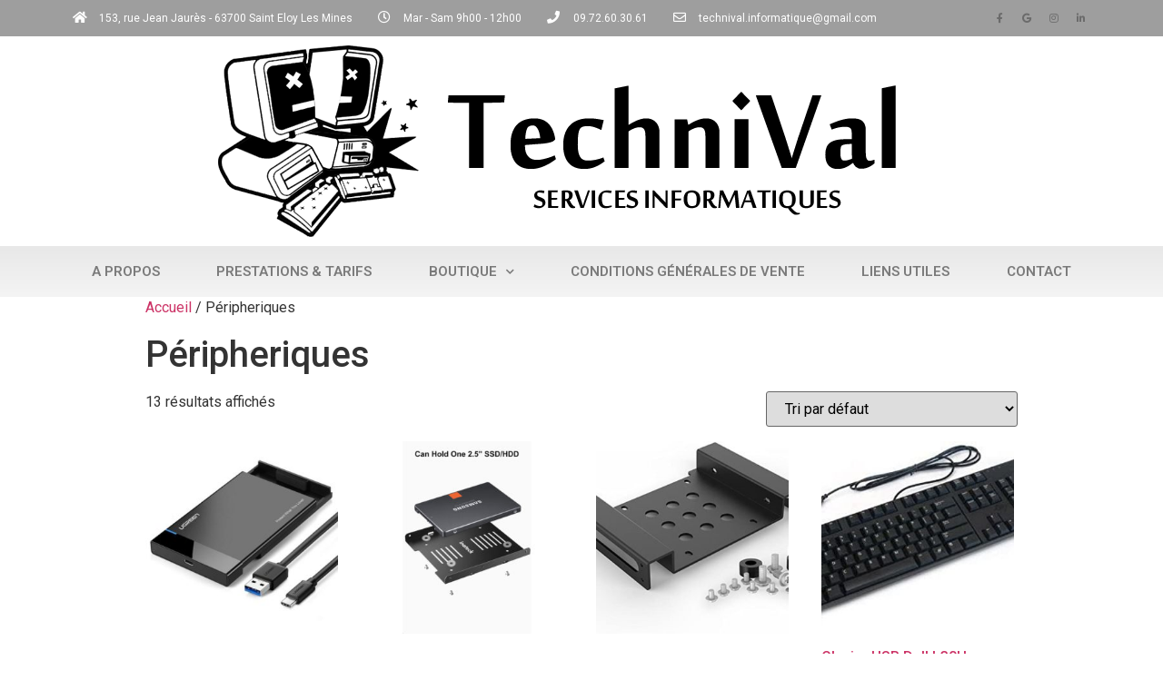

--- FILE ---
content_type: text/html; charset=UTF-8
request_url: https://technival.net/categorie-produit/peripheriques/
body_size: 12894
content:
<!doctype html>
<html lang="fr-FR">
<head>
	<meta charset="UTF-8">
		<meta name="viewport" content="width=device-width, initial-scale=1">
	<link rel="profile" href="http://gmpg.org/xfn/11">
	<title>Péripheriques &#8211; Technival</title>
<meta name='robots' content='max-image-preview:large' />
	<style>img:is([sizes="auto" i], [sizes^="auto," i]) { contain-intrinsic-size: 3000px 1500px }</style>
	<link rel="alternate" type="application/rss+xml" title="Technival &raquo; Flux" href="https://technival.net/feed/" />
<link rel="alternate" type="application/rss+xml" title="Technival &raquo; Flux des commentaires" href="https://technival.net/comments/feed/" />
<link rel="alternate" type="application/rss+xml" title="Flux pour Technival &raquo; Péripheriques Catégorie" href="https://technival.net/categorie-produit/peripheriques/feed/" />
<script type="text/javascript">
/* <![CDATA[ */
window._wpemojiSettings = {"baseUrl":"https:\/\/s.w.org\/images\/core\/emoji\/16.0.1\/72x72\/","ext":".png","svgUrl":"https:\/\/s.w.org\/images\/core\/emoji\/16.0.1\/svg\/","svgExt":".svg","source":{"concatemoji":"https:\/\/technival.net\/wp-includes\/js\/wp-emoji-release.min.js?ver=6.8.3"}};
/*! This file is auto-generated */
!function(s,n){var o,i,e;function c(e){try{var t={supportTests:e,timestamp:(new Date).valueOf()};sessionStorage.setItem(o,JSON.stringify(t))}catch(e){}}function p(e,t,n){e.clearRect(0,0,e.canvas.width,e.canvas.height),e.fillText(t,0,0);var t=new Uint32Array(e.getImageData(0,0,e.canvas.width,e.canvas.height).data),a=(e.clearRect(0,0,e.canvas.width,e.canvas.height),e.fillText(n,0,0),new Uint32Array(e.getImageData(0,0,e.canvas.width,e.canvas.height).data));return t.every(function(e,t){return e===a[t]})}function u(e,t){e.clearRect(0,0,e.canvas.width,e.canvas.height),e.fillText(t,0,0);for(var n=e.getImageData(16,16,1,1),a=0;a<n.data.length;a++)if(0!==n.data[a])return!1;return!0}function f(e,t,n,a){switch(t){case"flag":return n(e,"\ud83c\udff3\ufe0f\u200d\u26a7\ufe0f","\ud83c\udff3\ufe0f\u200b\u26a7\ufe0f")?!1:!n(e,"\ud83c\udde8\ud83c\uddf6","\ud83c\udde8\u200b\ud83c\uddf6")&&!n(e,"\ud83c\udff4\udb40\udc67\udb40\udc62\udb40\udc65\udb40\udc6e\udb40\udc67\udb40\udc7f","\ud83c\udff4\u200b\udb40\udc67\u200b\udb40\udc62\u200b\udb40\udc65\u200b\udb40\udc6e\u200b\udb40\udc67\u200b\udb40\udc7f");case"emoji":return!a(e,"\ud83e\udedf")}return!1}function g(e,t,n,a){var r="undefined"!=typeof WorkerGlobalScope&&self instanceof WorkerGlobalScope?new OffscreenCanvas(300,150):s.createElement("canvas"),o=r.getContext("2d",{willReadFrequently:!0}),i=(o.textBaseline="top",o.font="600 32px Arial",{});return e.forEach(function(e){i[e]=t(o,e,n,a)}),i}function t(e){var t=s.createElement("script");t.src=e,t.defer=!0,s.head.appendChild(t)}"undefined"!=typeof Promise&&(o="wpEmojiSettingsSupports",i=["flag","emoji"],n.supports={everything:!0,everythingExceptFlag:!0},e=new Promise(function(e){s.addEventListener("DOMContentLoaded",e,{once:!0})}),new Promise(function(t){var n=function(){try{var e=JSON.parse(sessionStorage.getItem(o));if("object"==typeof e&&"number"==typeof e.timestamp&&(new Date).valueOf()<e.timestamp+604800&&"object"==typeof e.supportTests)return e.supportTests}catch(e){}return null}();if(!n){if("undefined"!=typeof Worker&&"undefined"!=typeof OffscreenCanvas&&"undefined"!=typeof URL&&URL.createObjectURL&&"undefined"!=typeof Blob)try{var e="postMessage("+g.toString()+"("+[JSON.stringify(i),f.toString(),p.toString(),u.toString()].join(",")+"));",a=new Blob([e],{type:"text/javascript"}),r=new Worker(URL.createObjectURL(a),{name:"wpTestEmojiSupports"});return void(r.onmessage=function(e){c(n=e.data),r.terminate(),t(n)})}catch(e){}c(n=g(i,f,p,u))}t(n)}).then(function(e){for(var t in e)n.supports[t]=e[t],n.supports.everything=n.supports.everything&&n.supports[t],"flag"!==t&&(n.supports.everythingExceptFlag=n.supports.everythingExceptFlag&&n.supports[t]);n.supports.everythingExceptFlag=n.supports.everythingExceptFlag&&!n.supports.flag,n.DOMReady=!1,n.readyCallback=function(){n.DOMReady=!0}}).then(function(){return e}).then(function(){var e;n.supports.everything||(n.readyCallback(),(e=n.source||{}).concatemoji?t(e.concatemoji):e.wpemoji&&e.twemoji&&(t(e.twemoji),t(e.wpemoji)))}))}((window,document),window._wpemojiSettings);
/* ]]> */
</script>
<link rel='stylesheet' id='owl-carousel-css-css' href='https://technival.net/wp-content/plugins/rt-elementor-widgets/assets/css/owl.carousel.css?ver=6.8.3' type='text/css' media='all' />
<link rel='stylesheet' id='owl-theme-css-css' href='https://technival.net/wp-content/plugins/rt-elementor-widgets/assets/css/owl.theme.css?ver=6.8.3' type='text/css' media='all' />
<link rel='stylesheet' id='rt-elementor-widgets-style-css' href='https://technival.net/wp-content/plugins/rt-elementor-widgets/assets/css/style.css?ver=6.8.3' type='text/css' media='all' />
<style id='wp-emoji-styles-inline-css' type='text/css'>

	img.wp-smiley, img.emoji {
		display: inline !important;
		border: none !important;
		box-shadow: none !important;
		height: 1em !important;
		width: 1em !important;
		margin: 0 0.07em !important;
		vertical-align: -0.1em !important;
		background: none !important;
		padding: 0 !important;
	}
</style>
<link rel='stylesheet' id='wp-block-library-css' href='https://technival.net/wp-includes/css/dist/block-library/style.min.css?ver=6.8.3' type='text/css' media='all' />
<style id='classic-theme-styles-inline-css' type='text/css'>
/*! This file is auto-generated */
.wp-block-button__link{color:#fff;background-color:#32373c;border-radius:9999px;box-shadow:none;text-decoration:none;padding:calc(.667em + 2px) calc(1.333em + 2px);font-size:1.125em}.wp-block-file__button{background:#32373c;color:#fff;text-decoration:none}
</style>
<style id='global-styles-inline-css' type='text/css'>
:root{--wp--preset--aspect-ratio--square: 1;--wp--preset--aspect-ratio--4-3: 4/3;--wp--preset--aspect-ratio--3-4: 3/4;--wp--preset--aspect-ratio--3-2: 3/2;--wp--preset--aspect-ratio--2-3: 2/3;--wp--preset--aspect-ratio--16-9: 16/9;--wp--preset--aspect-ratio--9-16: 9/16;--wp--preset--color--black: #000000;--wp--preset--color--cyan-bluish-gray: #abb8c3;--wp--preset--color--white: #ffffff;--wp--preset--color--pale-pink: #f78da7;--wp--preset--color--vivid-red: #cf2e2e;--wp--preset--color--luminous-vivid-orange: #ff6900;--wp--preset--color--luminous-vivid-amber: #fcb900;--wp--preset--color--light-green-cyan: #7bdcb5;--wp--preset--color--vivid-green-cyan: #00d084;--wp--preset--color--pale-cyan-blue: #8ed1fc;--wp--preset--color--vivid-cyan-blue: #0693e3;--wp--preset--color--vivid-purple: #9b51e0;--wp--preset--gradient--vivid-cyan-blue-to-vivid-purple: linear-gradient(135deg,rgba(6,147,227,1) 0%,rgb(155,81,224) 100%);--wp--preset--gradient--light-green-cyan-to-vivid-green-cyan: linear-gradient(135deg,rgb(122,220,180) 0%,rgb(0,208,130) 100%);--wp--preset--gradient--luminous-vivid-amber-to-luminous-vivid-orange: linear-gradient(135deg,rgba(252,185,0,1) 0%,rgba(255,105,0,1) 100%);--wp--preset--gradient--luminous-vivid-orange-to-vivid-red: linear-gradient(135deg,rgba(255,105,0,1) 0%,rgb(207,46,46) 100%);--wp--preset--gradient--very-light-gray-to-cyan-bluish-gray: linear-gradient(135deg,rgb(238,238,238) 0%,rgb(169,184,195) 100%);--wp--preset--gradient--cool-to-warm-spectrum: linear-gradient(135deg,rgb(74,234,220) 0%,rgb(151,120,209) 20%,rgb(207,42,186) 40%,rgb(238,44,130) 60%,rgb(251,105,98) 80%,rgb(254,248,76) 100%);--wp--preset--gradient--blush-light-purple: linear-gradient(135deg,rgb(255,206,236) 0%,rgb(152,150,240) 100%);--wp--preset--gradient--blush-bordeaux: linear-gradient(135deg,rgb(254,205,165) 0%,rgb(254,45,45) 50%,rgb(107,0,62) 100%);--wp--preset--gradient--luminous-dusk: linear-gradient(135deg,rgb(255,203,112) 0%,rgb(199,81,192) 50%,rgb(65,88,208) 100%);--wp--preset--gradient--pale-ocean: linear-gradient(135deg,rgb(255,245,203) 0%,rgb(182,227,212) 50%,rgb(51,167,181) 100%);--wp--preset--gradient--electric-grass: linear-gradient(135deg,rgb(202,248,128) 0%,rgb(113,206,126) 100%);--wp--preset--gradient--midnight: linear-gradient(135deg,rgb(2,3,129) 0%,rgb(40,116,252) 100%);--wp--preset--font-size--small: 13px;--wp--preset--font-size--medium: 20px;--wp--preset--font-size--large: 36px;--wp--preset--font-size--x-large: 42px;--wp--preset--spacing--20: 0.44rem;--wp--preset--spacing--30: 0.67rem;--wp--preset--spacing--40: 1rem;--wp--preset--spacing--50: 1.5rem;--wp--preset--spacing--60: 2.25rem;--wp--preset--spacing--70: 3.38rem;--wp--preset--spacing--80: 5.06rem;--wp--preset--shadow--natural: 6px 6px 9px rgba(0, 0, 0, 0.2);--wp--preset--shadow--deep: 12px 12px 50px rgba(0, 0, 0, 0.4);--wp--preset--shadow--sharp: 6px 6px 0px rgba(0, 0, 0, 0.2);--wp--preset--shadow--outlined: 6px 6px 0px -3px rgba(255, 255, 255, 1), 6px 6px rgba(0, 0, 0, 1);--wp--preset--shadow--crisp: 6px 6px 0px rgba(0, 0, 0, 1);}:where(.is-layout-flex){gap: 0.5em;}:where(.is-layout-grid){gap: 0.5em;}body .is-layout-flex{display: flex;}.is-layout-flex{flex-wrap: wrap;align-items: center;}.is-layout-flex > :is(*, div){margin: 0;}body .is-layout-grid{display: grid;}.is-layout-grid > :is(*, div){margin: 0;}:where(.wp-block-columns.is-layout-flex){gap: 2em;}:where(.wp-block-columns.is-layout-grid){gap: 2em;}:where(.wp-block-post-template.is-layout-flex){gap: 1.25em;}:where(.wp-block-post-template.is-layout-grid){gap: 1.25em;}.has-black-color{color: var(--wp--preset--color--black) !important;}.has-cyan-bluish-gray-color{color: var(--wp--preset--color--cyan-bluish-gray) !important;}.has-white-color{color: var(--wp--preset--color--white) !important;}.has-pale-pink-color{color: var(--wp--preset--color--pale-pink) !important;}.has-vivid-red-color{color: var(--wp--preset--color--vivid-red) !important;}.has-luminous-vivid-orange-color{color: var(--wp--preset--color--luminous-vivid-orange) !important;}.has-luminous-vivid-amber-color{color: var(--wp--preset--color--luminous-vivid-amber) !important;}.has-light-green-cyan-color{color: var(--wp--preset--color--light-green-cyan) !important;}.has-vivid-green-cyan-color{color: var(--wp--preset--color--vivid-green-cyan) !important;}.has-pale-cyan-blue-color{color: var(--wp--preset--color--pale-cyan-blue) !important;}.has-vivid-cyan-blue-color{color: var(--wp--preset--color--vivid-cyan-blue) !important;}.has-vivid-purple-color{color: var(--wp--preset--color--vivid-purple) !important;}.has-black-background-color{background-color: var(--wp--preset--color--black) !important;}.has-cyan-bluish-gray-background-color{background-color: var(--wp--preset--color--cyan-bluish-gray) !important;}.has-white-background-color{background-color: var(--wp--preset--color--white) !important;}.has-pale-pink-background-color{background-color: var(--wp--preset--color--pale-pink) !important;}.has-vivid-red-background-color{background-color: var(--wp--preset--color--vivid-red) !important;}.has-luminous-vivid-orange-background-color{background-color: var(--wp--preset--color--luminous-vivid-orange) !important;}.has-luminous-vivid-amber-background-color{background-color: var(--wp--preset--color--luminous-vivid-amber) !important;}.has-light-green-cyan-background-color{background-color: var(--wp--preset--color--light-green-cyan) !important;}.has-vivid-green-cyan-background-color{background-color: var(--wp--preset--color--vivid-green-cyan) !important;}.has-pale-cyan-blue-background-color{background-color: var(--wp--preset--color--pale-cyan-blue) !important;}.has-vivid-cyan-blue-background-color{background-color: var(--wp--preset--color--vivid-cyan-blue) !important;}.has-vivid-purple-background-color{background-color: var(--wp--preset--color--vivid-purple) !important;}.has-black-border-color{border-color: var(--wp--preset--color--black) !important;}.has-cyan-bluish-gray-border-color{border-color: var(--wp--preset--color--cyan-bluish-gray) !important;}.has-white-border-color{border-color: var(--wp--preset--color--white) !important;}.has-pale-pink-border-color{border-color: var(--wp--preset--color--pale-pink) !important;}.has-vivid-red-border-color{border-color: var(--wp--preset--color--vivid-red) !important;}.has-luminous-vivid-orange-border-color{border-color: var(--wp--preset--color--luminous-vivid-orange) !important;}.has-luminous-vivid-amber-border-color{border-color: var(--wp--preset--color--luminous-vivid-amber) !important;}.has-light-green-cyan-border-color{border-color: var(--wp--preset--color--light-green-cyan) !important;}.has-vivid-green-cyan-border-color{border-color: var(--wp--preset--color--vivid-green-cyan) !important;}.has-pale-cyan-blue-border-color{border-color: var(--wp--preset--color--pale-cyan-blue) !important;}.has-vivid-cyan-blue-border-color{border-color: var(--wp--preset--color--vivid-cyan-blue) !important;}.has-vivid-purple-border-color{border-color: var(--wp--preset--color--vivid-purple) !important;}.has-vivid-cyan-blue-to-vivid-purple-gradient-background{background: var(--wp--preset--gradient--vivid-cyan-blue-to-vivid-purple) !important;}.has-light-green-cyan-to-vivid-green-cyan-gradient-background{background: var(--wp--preset--gradient--light-green-cyan-to-vivid-green-cyan) !important;}.has-luminous-vivid-amber-to-luminous-vivid-orange-gradient-background{background: var(--wp--preset--gradient--luminous-vivid-amber-to-luminous-vivid-orange) !important;}.has-luminous-vivid-orange-to-vivid-red-gradient-background{background: var(--wp--preset--gradient--luminous-vivid-orange-to-vivid-red) !important;}.has-very-light-gray-to-cyan-bluish-gray-gradient-background{background: var(--wp--preset--gradient--very-light-gray-to-cyan-bluish-gray) !important;}.has-cool-to-warm-spectrum-gradient-background{background: var(--wp--preset--gradient--cool-to-warm-spectrum) !important;}.has-blush-light-purple-gradient-background{background: var(--wp--preset--gradient--blush-light-purple) !important;}.has-blush-bordeaux-gradient-background{background: var(--wp--preset--gradient--blush-bordeaux) !important;}.has-luminous-dusk-gradient-background{background: var(--wp--preset--gradient--luminous-dusk) !important;}.has-pale-ocean-gradient-background{background: var(--wp--preset--gradient--pale-ocean) !important;}.has-electric-grass-gradient-background{background: var(--wp--preset--gradient--electric-grass) !important;}.has-midnight-gradient-background{background: var(--wp--preset--gradient--midnight) !important;}.has-small-font-size{font-size: var(--wp--preset--font-size--small) !important;}.has-medium-font-size{font-size: var(--wp--preset--font-size--medium) !important;}.has-large-font-size{font-size: var(--wp--preset--font-size--large) !important;}.has-x-large-font-size{font-size: var(--wp--preset--font-size--x-large) !important;}
:where(.wp-block-post-template.is-layout-flex){gap: 1.25em;}:where(.wp-block-post-template.is-layout-grid){gap: 1.25em;}
:where(.wp-block-columns.is-layout-flex){gap: 2em;}:where(.wp-block-columns.is-layout-grid){gap: 2em;}
:root :where(.wp-block-pullquote){font-size: 1.5em;line-height: 1.6;}
</style>
<link rel='stylesheet' id='woocommerce-layout-css' href='https://technival.net/wp-content/plugins/woocommerce/assets/css/woocommerce-layout.css?ver=10.2.3' type='text/css' media='all' />
<link rel='stylesheet' id='woocommerce-smallscreen-css' href='https://technival.net/wp-content/plugins/woocommerce/assets/css/woocommerce-smallscreen.css?ver=10.2.3' type='text/css' media='only screen and (max-width: 768px)' />
<link rel='stylesheet' id='woocommerce-general-css' href='https://technival.net/wp-content/plugins/woocommerce/assets/css/woocommerce.css?ver=10.2.3' type='text/css' media='all' />
<style id='woocommerce-inline-inline-css' type='text/css'>
.woocommerce form .form-row .required { visibility: visible; }
</style>
<link rel='stylesheet' id='brands-styles-css' href='https://technival.net/wp-content/plugins/woocommerce/assets/css/brands.css?ver=10.2.3' type='text/css' media='all' />
<link rel='stylesheet' id='hello-elementor-css' href='https://technival.net/wp-content/themes/hello-elementor/style.min.css?ver=2.3.1' type='text/css' media='all' />
<link rel='stylesheet' id='hello-elementor-theme-style-css' href='https://technival.net/wp-content/themes/hello-elementor/theme.min.css?ver=2.3.1' type='text/css' media='all' />
<link rel='stylesheet' id='elementor-icons-css' href='https://technival.net/wp-content/plugins/elementor/assets/lib/eicons/css/elementor-icons.min.css?ver=5.9.1' type='text/css' media='all' />
<link rel='stylesheet' id='elementor-animations-css' href='https://technival.net/wp-content/plugins/elementor/assets/lib/animations/animations.min.css?ver=3.0.16' type='text/css' media='all' />
<link rel='stylesheet' id='elementor-frontend-legacy-css' href='https://technival.net/wp-content/plugins/elementor/assets/css/frontend-legacy.min.css?ver=3.0.16' type='text/css' media='all' />
<link rel='stylesheet' id='elementor-frontend-css' href='https://technival.net/wp-content/plugins/elementor/assets/css/frontend.min.css?ver=3.0.16' type='text/css' media='all' />
<link rel='stylesheet' id='elementor-post-13-css' href='https://technival.net/wp-content/uploads/elementor/css/post-13.css?ver=1610123088' type='text/css' media='all' />
<link rel='stylesheet' id='elementor-pro-css' href='https://technival.net/wp-content/plugins/elementor-pro/assets/css/frontend.min.css?ver=3.0.6' type='text/css' media='all' />
<link rel='stylesheet' id='elementor-global-css' href='https://technival.net/wp-content/uploads/elementor/css/global.css?ver=1610123089' type='text/css' media='all' />
<link rel='stylesheet' id='elementor-post-264-css' href='https://technival.net/wp-content/uploads/elementor/css/post-264.css?ver=1637864846' type='text/css' media='all' />
<link rel='stylesheet' id='elementor-post-330-css' href='https://technival.net/wp-content/uploads/elementor/css/post-330.css?ver=1637864846' type='text/css' media='all' />
<link rel='stylesheet' id='google-fonts-1-css' href='https://fonts.googleapis.com/css?family=Roboto%3A100%2C100italic%2C200%2C200italic%2C300%2C300italic%2C400%2C400italic%2C500%2C500italic%2C600%2C600italic%2C700%2C700italic%2C800%2C800italic%2C900%2C900italic%7CRoboto+Slab%3A100%2C100italic%2C200%2C200italic%2C300%2C300italic%2C400%2C400italic%2C500%2C500italic%2C600%2C600italic%2C700%2C700italic%2C800%2C800italic%2C900%2C900italic&#038;ver=6.8.3' type='text/css' media='all' />
<link rel='stylesheet' id='elementor-icons-shared-0-css' href='https://technival.net/wp-content/plugins/elementor/assets/lib/font-awesome/css/fontawesome.min.css?ver=5.12.0' type='text/css' media='all' />
<link rel='stylesheet' id='elementor-icons-fa-solid-css' href='https://technival.net/wp-content/plugins/elementor/assets/lib/font-awesome/css/solid.min.css?ver=5.12.0' type='text/css' media='all' />
<link rel='stylesheet' id='elementor-icons-fa-regular-css' href='https://technival.net/wp-content/plugins/elementor/assets/lib/font-awesome/css/regular.min.css?ver=5.12.0' type='text/css' media='all' />
<link rel='stylesheet' id='elementor-icons-fa-brands-css' href='https://technival.net/wp-content/plugins/elementor/assets/lib/font-awesome/css/brands.min.css?ver=5.12.0' type='text/css' media='all' />
<script type="text/javascript" src="https://technival.net/wp-includes/js/jquery/jquery.min.js?ver=3.7.1" id="jquery-core-js"></script>
<script type="text/javascript" src="https://technival.net/wp-includes/js/jquery/jquery-migrate.min.js?ver=3.4.1" id="jquery-migrate-js"></script>
<script type="text/javascript" src="https://technival.net/wp-content/plugins/woocommerce/assets/js/jquery-blockui/jquery.blockUI.min.js?ver=2.7.0-wc.10.2.3" id="jquery-blockui-js" defer="defer" data-wp-strategy="defer"></script>
<script type="text/javascript" id="wc-add-to-cart-js-extra">
/* <![CDATA[ */
var wc_add_to_cart_params = {"ajax_url":"\/wp-admin\/admin-ajax.php","wc_ajax_url":"\/?wc-ajax=%%endpoint%%","i18n_view_cart":"Voir le panier","cart_url":"https:\/\/technival.net\/panier\/","is_cart":"","cart_redirect_after_add":"yes"};
/* ]]> */
</script>
<script type="text/javascript" src="https://technival.net/wp-content/plugins/woocommerce/assets/js/frontend/add-to-cart.min.js?ver=10.2.3" id="wc-add-to-cart-js" defer="defer" data-wp-strategy="defer"></script>
<script type="text/javascript" src="https://technival.net/wp-content/plugins/woocommerce/assets/js/js-cookie/js.cookie.min.js?ver=2.1.4-wc.10.2.3" id="js-cookie-js" defer="defer" data-wp-strategy="defer"></script>
<script type="text/javascript" id="woocommerce-js-extra">
/* <![CDATA[ */
var woocommerce_params = {"ajax_url":"\/wp-admin\/admin-ajax.php","wc_ajax_url":"\/?wc-ajax=%%endpoint%%","i18n_password_show":"Afficher le mot de passe","i18n_password_hide":"Masquer le mot de passe"};
/* ]]> */
</script>
<script type="text/javascript" src="https://technival.net/wp-content/plugins/woocommerce/assets/js/frontend/woocommerce.min.js?ver=10.2.3" id="woocommerce-js" defer="defer" data-wp-strategy="defer"></script>
<link rel="https://api.w.org/" href="https://technival.net/wp-json/" /><link rel="alternate" title="JSON" type="application/json" href="https://technival.net/wp-json/wp/v2/product_cat/20" /><link rel="EditURI" type="application/rsd+xml" title="RSD" href="https://technival.net/xmlrpc.php?rsd" />
<meta name="generator" content="WordPress 6.8.3" />
<meta name="generator" content="WooCommerce 10.2.3" />
	<noscript><style>.woocommerce-product-gallery{ opacity: 1 !important; }</style></noscript>
	<link rel="icon" href="https://technival.net/wp-content/uploads/2020/10/cropped-crac1.2BWdetoure-32x32.png" sizes="32x32" />
<link rel="icon" href="https://technival.net/wp-content/uploads/2020/10/cropped-crac1.2BWdetoure-192x192.png" sizes="192x192" />
<link rel="apple-touch-icon" href="https://technival.net/wp-content/uploads/2020/10/cropped-crac1.2BWdetoure-180x180.png" />
<meta name="msapplication-TileImage" content="https://technival.net/wp-content/uploads/2020/10/cropped-crac1.2BWdetoure-270x270.png" />
</head>
<body class="archive tax-product_cat term-peripheriques term-20 wp-custom-logo wp-theme-hello-elementor theme-hello-elementor woocommerce woocommerce-page woocommerce-no-js elementor-default elementor-kit-13">

		<div data-elementor-type="header" data-elementor-id="264" class="elementor elementor-264 elementor-location-header" data-elementor-settings="[]">
		<div class="elementor-section-wrap">
					<section class="elementor-section elementor-top-section elementor-element elementor-element-791780d5 elementor-section-height-min-height elementor-section-content-middle elementor-section-boxed elementor-section-height-default elementor-section-items-middle" data-id="791780d5" data-element_type="section" data-settings="{&quot;background_background&quot;:&quot;classic&quot;}">
						<div class="elementor-container elementor-column-gap-default">
							<div class="elementor-row">
					<div class="elementor-column elementor-col-50 elementor-top-column elementor-element elementor-element-2596cb30" data-id="2596cb30" data-element_type="column">
			<div class="elementor-column-wrap elementor-element-populated">
							<div class="elementor-widget-wrap">
						<div class="elementor-element elementor-element-2edd6cf5 elementor-icon-list--layout-inline elementor-mobile-align-center elementor-hidden-phone elementor-list-item-link-full_width elementor-widget elementor-widget-icon-list" data-id="2edd6cf5" data-element_type="widget" data-widget_type="icon-list.default">
				<div class="elementor-widget-container">
					<ul class="elementor-icon-list-items elementor-inline-items">
							<li class="elementor-icon-list-item elementor-inline-item">
											<span class="elementor-icon-list-icon">
							<i aria-hidden="true" class="fas fa-home"></i>						</span>
										<span class="elementor-icon-list-text">153, rue Jean Jaurès - 63700 Saint Eloy Les Mines</span>
									</li>
								<li class="elementor-icon-list-item elementor-inline-item">
											<span class="elementor-icon-list-icon">
							<i aria-hidden="true" class="far fa-clock"></i>						</span>
										<span class="elementor-icon-list-text">Mar - Sam 9h00 - 12h00</span>
									</li>
								<li class="elementor-icon-list-item elementor-inline-item">
											<span class="elementor-icon-list-icon">
							<i aria-hidden="true" class="fas fa-phone"></i>						</span>
										<span class="elementor-icon-list-text">09.72.60.30.61</span>
									</li>
								<li class="elementor-icon-list-item elementor-inline-item">
											<span class="elementor-icon-list-icon">
							<i aria-hidden="true" class="far fa-envelope"></i>						</span>
										<span class="elementor-icon-list-text">technival.informatique@gmail.com</span>
									</li>
						</ul>
				</div>
				</div>
						</div>
					</div>
		</div>
				<div class="elementor-column elementor-col-50 elementor-top-column elementor-element elementor-element-5fdf31c" data-id="5fdf31c" data-element_type="column">
			<div class="elementor-column-wrap elementor-element-populated">
							<div class="elementor-widget-wrap">
						<div class="elementor-element elementor-element-df415eb elementor-shape-square elementor-grid-0 elementor-widget elementor-widget-social-icons" data-id="df415eb" data-element_type="widget" data-widget_type="social-icons.default">
				<div class="elementor-widget-container">
					<div class="elementor-social-icons-wrapper elementor-grid">
							<div class="elementor-grid-item">
					<a class="elementor-icon elementor-social-icon elementor-social-icon-facebook-f elementor-repeater-item-5b1b321" href="https://www.facebook.com/Technival.informatique/" target="_blank">
						<span class="elementor-screen-only">Facebook-f</span>
						<i class="fab fa-facebook-f"></i>					</a>
				</div>
							<div class="elementor-grid-item">
					<a class="elementor-icon elementor-social-icon elementor-social-icon-google elementor-repeater-item-8f2fe13" href="http://g.page/technival.informatique" target="_blank">
						<span class="elementor-screen-only">Google</span>
						<i class="fab fa-google"></i>					</a>
				</div>
							<div class="elementor-grid-item">
					<a class="elementor-icon elementor-social-icon elementor-social-icon-instagram elementor-repeater-item-c7c7d1e" href="https://www.instagram.com/technival.informatique/" target="_blank">
						<span class="elementor-screen-only">Instagram</span>
						<i class="fab fa-instagram"></i>					</a>
				</div>
							<div class="elementor-grid-item">
					<a class="elementor-icon elementor-social-icon elementor-social-icon-linkedin-in elementor-repeater-item-b98b35e" href="https://www.linkedin.com/company/technival-informatique/" target="_blank">
						<span class="elementor-screen-only">Linkedin-in</span>
						<i class="fab fa-linkedin-in"></i>					</a>
				</div>
					</div>
				</div>
				</div>
						</div>
					</div>
		</div>
								</div>
					</div>
		</section>
				<header class="elementor-section elementor-top-section elementor-element elementor-element-1afff33 elementor-section-content-middle elementor-section-height-min-height elementor-section-boxed elementor-section-height-default elementor-section-items-middle" data-id="1afff33" data-element_type="section">
						<div class="elementor-container elementor-column-gap-default">
							<div class="elementor-row">
					<div class="elementor-column elementor-col-100 elementor-top-column elementor-element elementor-element-02fb2fb" data-id="02fb2fb" data-element_type="column">
			<div class="elementor-column-wrap elementor-element-populated">
							<div class="elementor-widget-wrap">
						<div class="elementor-element elementor-element-8396f5f elementor-widget elementor-widget-image" data-id="8396f5f" data-element_type="widget" data-widget_type="image.default">
				<div class="elementor-widget-container">
					<div class="elementor-image">
										<img width="800" height="211" src="https://technival.net/wp-content/uploads/2020/10/Banniere-Logo-BW-detoure-800.png" class="attachment-full size-full" alt="" decoding="async" fetchpriority="high" srcset="https://technival.net/wp-content/uploads/2020/10/Banniere-Logo-BW-detoure-800.png 800w, https://technival.net/wp-content/uploads/2020/10/Banniere-Logo-BW-detoure-800-300x79.png 300w, https://technival.net/wp-content/uploads/2020/10/Banniere-Logo-BW-detoure-800-768x203.png 768w, https://technival.net/wp-content/uploads/2020/10/Banniere-Logo-BW-detoure-800-600x158.png 600w" sizes="(max-width: 800px) 100vw, 800px" />											</div>
				</div>
				</div>
						</div>
					</div>
		</div>
								</div>
					</div>
		</header>
				<nav class="elementor-section elementor-top-section elementor-element elementor-element-29f5acec elementor-section-boxed elementor-section-height-default elementor-section-height-default" data-id="29f5acec" data-element_type="section" data-settings="{&quot;background_background&quot;:&quot;gradient&quot;,&quot;sticky&quot;:&quot;top&quot;,&quot;sticky_on&quot;:[&quot;desktop&quot;,&quot;tablet&quot;,&quot;mobile&quot;],&quot;sticky_offset&quot;:0,&quot;sticky_effects_offset&quot;:0}">
						<div class="elementor-container elementor-column-gap-no">
							<div class="elementor-row">
					<div class="elementor-column elementor-col-100 elementor-top-column elementor-element elementor-element-154abaf4" data-id="154abaf4" data-element_type="column">
			<div class="elementor-column-wrap elementor-element-populated">
							<div class="elementor-widget-wrap">
						<div class="elementor-element elementor-element-169f0f01 elementor-nav-menu__align-justify elementor-nav-menu--dropdown-mobile elementor-nav-menu--stretch elementor-nav-menu--indicator-chevron elementor-nav-menu__text-align-aside elementor-nav-menu--toggle elementor-nav-menu--burger elementor-widget elementor-widget-nav-menu" data-id="169f0f01" data-element_type="widget" data-settings="{&quot;full_width&quot;:&quot;stretch&quot;,&quot;layout&quot;:&quot;horizontal&quot;,&quot;toggle&quot;:&quot;burger&quot;}" data-widget_type="nav-menu.default">
				<div class="elementor-widget-container">
						<nav role="navigation" class="elementor-nav-menu--main elementor-nav-menu__container elementor-nav-menu--layout-horizontal e--pointer-background e--animation-fade"><ul id="menu-1-169f0f01" class="elementor-nav-menu"><li class="menu-item menu-item-type-post_type menu-item-object-page menu-item-40"><a href="https://technival.net/a-propos/" class="elementor-item">A Propos</a></li>
<li class="menu-item menu-item-type-post_type menu-item-object-page menu-item-39"><a href="https://technival.net/prestations/" class="elementor-item">Prestations &#038; Tarifs</a></li>
<li class="menu-item menu-item-type-post_type menu-item-object-page current-menu-ancestor current-menu-parent current_page_parent current_page_ancestor menu-item-has-children menu-item-41"><a href="https://technival.net/boutique/" class="elementor-item">Boutique</a>
<ul class="sub-menu elementor-nav-menu--dropdown">
	<li class="menu-item menu-item-type-taxonomy menu-item-object-product_cat menu-item-68"><a href="https://technival.net/categorie-produit/ordinateurs/" class="elementor-sub-item">Ordinateurs</a></li>
	<li class="menu-item menu-item-type-taxonomy menu-item-object-product_cat menu-item-has-children menu-item-110"><a href="https://technival.net/categorie-produit/composants/" class="elementor-sub-item">Composants</a>
	<ul class="sub-menu elementor-nav-menu--dropdown">
		<li class="menu-item menu-item-type-taxonomy menu-item-object-product_cat menu-item-71"><a href="https://technival.net/categorie-produit/stockage/" class="elementor-sub-item">Stockage</a></li>
		<li class="menu-item menu-item-type-taxonomy menu-item-object-product_cat menu-item-532"><a href="https://technival.net/categorie-produit/barette-memoire/" class="elementor-sub-item">Barette Memoire</a></li>
	</ul>
</li>
	<li class="menu-item menu-item-type-taxonomy menu-item-object-product_cat current-menu-item menu-item-69"><a href="https://technival.net/categorie-produit/peripheriques/" aria-current="page" class="elementor-sub-item elementor-item-active">Péripheriques</a></li>
	<li class="menu-item menu-item-type-taxonomy menu-item-object-product_cat menu-item-70"><a href="https://technival.net/categorie-produit/reseaux/" class="elementor-sub-item">Réseaux</a></li>
	<li class="menu-item menu-item-type-taxonomy menu-item-object-product_cat menu-item-has-children menu-item-111"><a href="https://technival.net/categorie-produit/connectique/" class="elementor-sub-item">Connectique</a>
	<ul class="sub-menu elementor-nav-menu--dropdown">
		<li class="menu-item menu-item-type-taxonomy menu-item-object-product_cat menu-item-739"><a href="https://technival.net/categorie-produit/cables/" class="elementor-sub-item">Câbles</a></li>
		<li class="menu-item menu-item-type-taxonomy menu-item-object-product_cat menu-item-738"><a href="https://technival.net/categorie-produit/adaptateurs/" class="elementor-sub-item">Adaptateurs</a></li>
	</ul>
</li>
	<li class="menu-item menu-item-type-taxonomy menu-item-object-product_cat menu-item-1185"><a href="https://technival.net/categorie-produit/accessoires/" class="elementor-sub-item">Accessoires</a></li>
	<li class="menu-item menu-item-type-taxonomy menu-item-object-product_cat menu-item-1186"><a href="https://technival.net/categorie-produit/logiciels/" class="elementor-sub-item">Logiciels</a></li>
</ul>
</li>
<li class="menu-item menu-item-type-post_type menu-item-object-page menu-item-38"><a href="https://technival.net/c-g-v/" class="elementor-item">Conditions Générales de Vente</a></li>
<li class="menu-item menu-item-type-post_type menu-item-object-page menu-item-1047"><a href="https://technival.net/liens-utiles/" class="elementor-item">Liens utiles</a></li>
<li class="menu-item menu-item-type-post_type menu-item-object-page menu-item-49"><a href="https://technival.net/contact/" class="elementor-item">Contact</a></li>
</ul></nav>
					<div class="elementor-menu-toggle" role="button" tabindex="0" aria-label="Menu Toggle" aria-expanded="false">
			<i class="eicon-menu-bar" aria-hidden="true"></i>
			<span class="elementor-screen-only">Menu</span>
		</div>
			<nav class="elementor-nav-menu--dropdown elementor-nav-menu__container" role="navigation" aria-hidden="true"><ul id="menu-2-169f0f01" class="elementor-nav-menu"><li class="menu-item menu-item-type-post_type menu-item-object-page menu-item-40"><a href="https://technival.net/a-propos/" class="elementor-item">A Propos</a></li>
<li class="menu-item menu-item-type-post_type menu-item-object-page menu-item-39"><a href="https://technival.net/prestations/" class="elementor-item">Prestations &#038; Tarifs</a></li>
<li class="menu-item menu-item-type-post_type menu-item-object-page current-menu-ancestor current-menu-parent current_page_parent current_page_ancestor menu-item-has-children menu-item-41"><a href="https://technival.net/boutique/" class="elementor-item">Boutique</a>
<ul class="sub-menu elementor-nav-menu--dropdown">
	<li class="menu-item menu-item-type-taxonomy menu-item-object-product_cat menu-item-68"><a href="https://technival.net/categorie-produit/ordinateurs/" class="elementor-sub-item">Ordinateurs</a></li>
	<li class="menu-item menu-item-type-taxonomy menu-item-object-product_cat menu-item-has-children menu-item-110"><a href="https://technival.net/categorie-produit/composants/" class="elementor-sub-item">Composants</a>
	<ul class="sub-menu elementor-nav-menu--dropdown">
		<li class="menu-item menu-item-type-taxonomy menu-item-object-product_cat menu-item-71"><a href="https://technival.net/categorie-produit/stockage/" class="elementor-sub-item">Stockage</a></li>
		<li class="menu-item menu-item-type-taxonomy menu-item-object-product_cat menu-item-532"><a href="https://technival.net/categorie-produit/barette-memoire/" class="elementor-sub-item">Barette Memoire</a></li>
	</ul>
</li>
	<li class="menu-item menu-item-type-taxonomy menu-item-object-product_cat current-menu-item menu-item-69"><a href="https://technival.net/categorie-produit/peripheriques/" aria-current="page" class="elementor-sub-item elementor-item-active">Péripheriques</a></li>
	<li class="menu-item menu-item-type-taxonomy menu-item-object-product_cat menu-item-70"><a href="https://technival.net/categorie-produit/reseaux/" class="elementor-sub-item">Réseaux</a></li>
	<li class="menu-item menu-item-type-taxonomy menu-item-object-product_cat menu-item-has-children menu-item-111"><a href="https://technival.net/categorie-produit/connectique/" class="elementor-sub-item">Connectique</a>
	<ul class="sub-menu elementor-nav-menu--dropdown">
		<li class="menu-item menu-item-type-taxonomy menu-item-object-product_cat menu-item-739"><a href="https://technival.net/categorie-produit/cables/" class="elementor-sub-item">Câbles</a></li>
		<li class="menu-item menu-item-type-taxonomy menu-item-object-product_cat menu-item-738"><a href="https://technival.net/categorie-produit/adaptateurs/" class="elementor-sub-item">Adaptateurs</a></li>
	</ul>
</li>
	<li class="menu-item menu-item-type-taxonomy menu-item-object-product_cat menu-item-1185"><a href="https://technival.net/categorie-produit/accessoires/" class="elementor-sub-item">Accessoires</a></li>
	<li class="menu-item menu-item-type-taxonomy menu-item-object-product_cat menu-item-1186"><a href="https://technival.net/categorie-produit/logiciels/" class="elementor-sub-item">Logiciels</a></li>
</ul>
</li>
<li class="menu-item menu-item-type-post_type menu-item-object-page menu-item-38"><a href="https://technival.net/c-g-v/" class="elementor-item">Conditions Générales de Vente</a></li>
<li class="menu-item menu-item-type-post_type menu-item-object-page menu-item-1047"><a href="https://technival.net/liens-utiles/" class="elementor-item">Liens utiles</a></li>
<li class="menu-item menu-item-type-post_type menu-item-object-page menu-item-49"><a href="https://technival.net/contact/" class="elementor-item">Contact</a></li>
</ul></nav>
				</div>
				</div>
						</div>
					</div>
		</div>
								</div>
					</div>
		</nav>
				</div>
		</div>
		<div id="primary" class="content-area"><main id="main" class="site-main" role="main"><nav class="woocommerce-breadcrumb" aria-label="Breadcrumb"><a href="https://technival.net">Accueil</a>&nbsp;&#47;&nbsp;Péripheriques</nav><header class="woocommerce-products-header">
			<h1 class="woocommerce-products-header__title page-title">Péripheriques</h1>
	
	</header>
<div class="woocommerce-notices-wrapper"></div><p class="woocommerce-result-count" role="alert" aria-relevant="all" >
	13 résultats affichés</p>
<form class="woocommerce-ordering" method="get">
		<select
		name="orderby"
		class="orderby"
					aria-label="Commande"
			>
					<option value="menu_order"  selected='selected'>Tri par défaut</option>
					<option value="popularity" >Tri par popularité</option>
					<option value="date" >Tri du plus récent au plus ancien</option>
					<option value="price" >Tri par tarif croissant</option>
					<option value="price-desc" >Tri par tarif décroissant</option>
			</select>
	<input type="hidden" name="paged" value="1" />
	</form>
<ul class="products columns-4">
<li class="product type-product post-419 status-publish first instock product_cat-peripheriques has-post-thumbnail shipping-taxable purchasable product-type-simple">
	<a href="https://technival.net/produit/boitier-externe-ugreen-usb-3-1-usb-c-format-25/" class="woocommerce-LoopProduct-link woocommerce-loop-product__link"><img width="300" height="300" src="https://technival.net/wp-content/uploads/2020/11/ilf-r-usb-3-1-gen-2-type-c-boitier-externe-2-5-po-300x300.jpg" class="attachment-woocommerce_thumbnail size-woocommerce_thumbnail" alt="Boitier externe UGreen USB 3.1 (USB C) Format 2&quot;5" decoding="async" srcset="https://technival.net/wp-content/uploads/2020/11/ilf-r-usb-3-1-gen-2-type-c-boitier-externe-2-5-po-300x300.jpg 300w, https://technival.net/wp-content/uploads/2020/11/ilf-r-usb-3-1-gen-2-type-c-boitier-externe-2-5-po-150x150.jpg 150w, https://technival.net/wp-content/uploads/2020/11/ilf-r-usb-3-1-gen-2-type-c-boitier-externe-2-5-po-600x600.jpg 600w, https://technival.net/wp-content/uploads/2020/11/ilf-r-usb-3-1-gen-2-type-c-boitier-externe-2-5-po-100x100.jpg 100w, https://technival.net/wp-content/uploads/2020/11/ilf-r-usb-3-1-gen-2-type-c-boitier-externe-2-5-po.jpg 700w" sizes="(max-width: 300px) 100vw, 300px" /><h2 class="woocommerce-loop-product__title">Boitier externe UGreen USB 3.1 (USB C) Format 2&Prime;5</h2>
	<span class="price"><span class="woocommerce-Price-amount amount"><bdi>31,40&nbsp;<span class="woocommerce-Price-currencySymbol">&euro;</span></bdi></span></span>
</a><a href="/categorie-produit/peripheriques/?add-to-cart=419" aria-describedby="woocommerce_loop_add_to_cart_link_describedby_419" data-quantity="1" class="button product_type_simple add_to_cart_button ajax_add_to_cart" data-product_id="419" data-product_sku="" aria-label="Ajouter au panier : &ldquo;Boitier externe UGreen USB 3.1 (USB C) Format 2&quot;5&rdquo;" rel="nofollow" data-success_message="« Boitier externe UGreen USB 3.1 (USB C) Format 2&quot;5 » a été ajouté à votre panier">Ajouter au panier</a>	<span id="woocommerce_loop_add_to_cart_link_describedby_419" class="screen-reader-text">
			</span>
</li>
<li class="product type-product post-1272 status-publish instock product_cat-peripheriques has-post-thumbnail shipping-taxable purchasable product-type-simple">
	<a href="https://technival.net/produit/cadre-de-montage-pour-disque-dur-25-sur-baie-interne-35-inateck-sa04004/" class="woocommerce-LoopProduct-link woocommerce-loop-product__link"><img width="300" height="300" src="https://technival.net/wp-content/uploads/2022/05/INATECKCADDY-300x300.jpg" class="attachment-woocommerce_thumbnail size-woocommerce_thumbnail" alt="Cadre de Montage pour Disque Dur  Caddy 2,5&quot; sur Baie Interne 3,5&quot;  INATECK SA04004" decoding="async" srcset="https://technival.net/wp-content/uploads/2022/05/INATECKCADDY-300x300.jpg 300w, https://technival.net/wp-content/uploads/2022/05/INATECKCADDY-150x150.jpg 150w, https://technival.net/wp-content/uploads/2022/05/INATECKCADDY-768x768.jpg 768w, https://technival.net/wp-content/uploads/2022/05/INATECKCADDY-600x600.jpg 600w, https://technival.net/wp-content/uploads/2022/05/INATECKCADDY-100x100.jpg 100w, https://technival.net/wp-content/uploads/2022/05/INATECKCADDY.jpg 800w" sizes="(max-width: 300px) 100vw, 300px" /><h2 class="woocommerce-loop-product__title">Cadre de Montage pour Disque Dur  Caddy 2,5&Prime; sur Baie Interne 3,5&Prime;  INATECK SA04004</h2>
	<span class="price"><span class="woocommerce-Price-amount amount"><bdi>7,90&nbsp;<span class="woocommerce-Price-currencySymbol">&euro;</span></bdi></span></span>
</a><a href="/categorie-produit/peripheriques/?add-to-cart=1272" aria-describedby="woocommerce_loop_add_to_cart_link_describedby_1272" data-quantity="1" class="button product_type_simple add_to_cart_button ajax_add_to_cart" data-product_id="1272" data-product_sku="" aria-label="Ajouter au panier : &ldquo;Cadre de Montage pour Disque Dur  Caddy 2,5&quot; sur Baie Interne 3,5&quot;  INATECK SA04004&rdquo;" rel="nofollow" data-success_message="« Cadre de Montage pour Disque Dur  Caddy 2,5&quot; sur Baie Interne 3,5&quot;  INATECK SA04004 » a été ajouté à votre panier">Ajouter au panier</a>	<span id="woocommerce_loop_add_to_cart_link_describedby_1272" class="screen-reader-text">
			</span>
</li>
<li class="product type-product post-1311 status-publish instock product_cat-peripheriques has-post-thumbnail shipping-taxable purchasable product-type-simple">
	<a href="https://technival.net/produit/cadre-de-montage-pour-disque-dur-caddy-25-et-35-sur-baie-interne-525-orico-ac53525-1s/" class="woocommerce-LoopProduct-link woocommerce-loop-product__link"><img width="300" height="300" src="https://technival.net/wp-content/uploads/2022/06/ORICO-300x300.jpg" class="attachment-woocommerce_thumbnail size-woocommerce_thumbnail" alt="Cadre de Montage pour Disque Dur Caddy 2,5&quot; et 3&quot;5 sur Baie Interne 5,25&quot; ORICO AC53525-1S" decoding="async" loading="lazy" srcset="https://technival.net/wp-content/uploads/2022/06/ORICO-300x300.jpg 300w, https://technival.net/wp-content/uploads/2022/06/ORICO-150x150.jpg 150w, https://technival.net/wp-content/uploads/2022/06/ORICO-100x100.jpg 100w" sizes="auto, (max-width: 300px) 100vw, 300px" /><h2 class="woocommerce-loop-product__title">Cadre de Montage pour Disque Dur Caddy 2,5&Prime; et 3&Prime;5 sur Baie Interne 5,25&Prime; ORICO AC53525-1S</h2>
	<span class="price"><span class="woocommerce-Price-amount amount"><bdi>17,00&nbsp;<span class="woocommerce-Price-currencySymbol">&euro;</span></bdi></span></span>
</a><a href="/categorie-produit/peripheriques/?add-to-cart=1311" aria-describedby="woocommerce_loop_add_to_cart_link_describedby_1311" data-quantity="1" class="button product_type_simple add_to_cart_button ajax_add_to_cart" data-product_id="1311" data-product_sku="" aria-label="Ajouter au panier : &ldquo;Cadre de Montage pour Disque Dur Caddy 2,5&quot; et 3&quot;5 sur Baie Interne 5,25&quot; ORICO AC53525-1S&rdquo;" rel="nofollow" data-success_message="« Cadre de Montage pour Disque Dur Caddy 2,5&quot; et 3&quot;5 sur Baie Interne 5,25&quot; ORICO AC53525-1S » a été ajouté à votre panier">Ajouter au panier</a>	<span id="woocommerce_loop_add_to_cart_link_describedby_1311" class="screen-reader-text">
			</span>
</li>
<li class="product type-product post-437 status-publish last instock product_cat-peripheriques has-post-thumbnail shipping-taxable purchasable product-type-simple">
	<a href="https://technival.net/produit/clavier-usb-dell-l30u/" class="woocommerce-LoopProduct-link woocommerce-loop-product__link"><img width="300" height="289" src="https://technival.net/wp-content/uploads/2020/11/41WOg5f-o2L._AC_-300x289.jpg" class="attachment-woocommerce_thumbnail size-woocommerce_thumbnail" alt="Clavier USB Dell L30U" decoding="async" loading="lazy" /><h2 class="woocommerce-loop-product__title">Clavier USB Dell L30U</h2>
	<span class="price"><span class="woocommerce-Price-amount amount"><bdi>27,50&nbsp;<span class="woocommerce-Price-currencySymbol">&euro;</span></bdi></span></span>
</a><a href="/categorie-produit/peripheriques/?add-to-cart=437" aria-describedby="woocommerce_loop_add_to_cart_link_describedby_437" data-quantity="1" class="button product_type_simple add_to_cart_button ajax_add_to_cart" data-product_id="437" data-product_sku="" aria-label="Ajouter au panier : &ldquo;Clavier USB Dell L30U&rdquo;" rel="nofollow" data-success_message="« Clavier USB Dell L30U » a été ajouté à votre panier">Ajouter au panier</a>	<span id="woocommerce_loop_add_to_cart_link_describedby_437" class="screen-reader-text">
			</span>
</li>
<li class="product type-product post-435 status-publish first instock product_cat-adaptateurs product_cat-peripheriques has-post-thumbnail shipping-taxable purchasable product-type-simple">
	<a href="https://technival.net/produit/hub-usb-3-0-4-ports-trendnet-tu3-h4e/" class="woocommerce-LoopProduct-link woocommerce-loop-product__link"><img width="300" height="300" src="https://technival.net/wp-content/uploads/2020/11/TU3-H4E_V2_d01_2-mirror-300x300.png" class="attachment-woocommerce_thumbnail size-woocommerce_thumbnail" alt="HUB USB 3.0 4-Ports TRENDnet TU3-H4E" decoding="async" loading="lazy" srcset="https://technival.net/wp-content/uploads/2020/11/TU3-H4E_V2_d01_2-mirror-300x300.png 300w, https://technival.net/wp-content/uploads/2020/11/TU3-H4E_V2_d01_2-mirror-150x150.png 150w, https://technival.net/wp-content/uploads/2020/11/TU3-H4E_V2_d01_2-mirror-768x768.png 768w, https://technival.net/wp-content/uploads/2020/11/TU3-H4E_V2_d01_2-mirror-600x600.png 600w, https://technival.net/wp-content/uploads/2020/11/TU3-H4E_V2_d01_2-mirror-100x100.png 100w, https://technival.net/wp-content/uploads/2020/11/TU3-H4E_V2_d01_2-mirror.png 1000w" sizes="auto, (max-width: 300px) 100vw, 300px" /><h2 class="woocommerce-loop-product__title">HUB USB 3.0 4-Ports TRENDnet TU3-H4E</h2>
	<span class="price"><span class="woocommerce-Price-amount amount"><bdi>37,90&nbsp;<span class="woocommerce-Price-currencySymbol">&euro;</span></bdi></span></span>
</a><a href="/categorie-produit/peripheriques/?add-to-cart=435" aria-describedby="woocommerce_loop_add_to_cart_link_describedby_435" data-quantity="1" class="button product_type_simple add_to_cart_button ajax_add_to_cart" data-product_id="435" data-product_sku="" aria-label="Ajouter au panier : &ldquo;HUB USB 3.0 4-Ports TRENDnet TU3-H4E&rdquo;" rel="nofollow" data-success_message="« HUB USB 3.0 4-Ports TRENDnet TU3-H4E » a été ajouté à votre panier">Ajouter au panier</a>	<span id="woocommerce_loop_add_to_cart_link_describedby_435" class="screen-reader-text">
			</span>
</li>
<li class="product type-product post-740 status-publish instock product_cat-adaptateurs product_cat-peripheriques has-post-thumbnail shipping-taxable purchasable product-type-simple">
	<a href="https://technival.net/produit/hub-usb-c-6-en-1-novoo/" class="woocommerce-LoopProduct-link woocommerce-loop-product__link"><img width="300" height="300" src="https://technival.net/wp-content/uploads/2020/12/NOVOO-USB-C-Hub-Power-Delivery-60W-6-en-1-300x300.jpg" class="attachment-woocommerce_thumbnail size-woocommerce_thumbnail" alt="Hub USB-C 6-en-1 Novoo" decoding="async" loading="lazy" srcset="https://technival.net/wp-content/uploads/2020/12/NOVOO-USB-C-Hub-Power-Delivery-60W-6-en-1-300x300.jpg 300w, https://technival.net/wp-content/uploads/2020/12/NOVOO-USB-C-Hub-Power-Delivery-60W-6-en-1-150x150.jpg 150w, https://technival.net/wp-content/uploads/2020/12/NOVOO-USB-C-Hub-Power-Delivery-60W-6-en-1-600x600.jpg 600w, https://technival.net/wp-content/uploads/2020/12/NOVOO-USB-C-Hub-Power-Delivery-60W-6-en-1-100x100.jpg 100w, https://technival.net/wp-content/uploads/2020/12/NOVOO-USB-C-Hub-Power-Delivery-60W-6-en-1.jpg 652w" sizes="auto, (max-width: 300px) 100vw, 300px" /><h2 class="woocommerce-loop-product__title">Hub USB-C 6-en-1 Novoo</h2>
	<span class="price"><span class="woocommerce-Price-amount amount"><bdi>34,90&nbsp;<span class="woocommerce-Price-currencySymbol">&euro;</span></bdi></span></span>
</a><a href="/categorie-produit/peripheriques/?add-to-cart=740" aria-describedby="woocommerce_loop_add_to_cart_link_describedby_740" data-quantity="1" class="button product_type_simple add_to_cart_button ajax_add_to_cart" data-product_id="740" data-product_sku="" aria-label="Ajouter au panier : &ldquo;Hub USB-C 6-en-1 Novoo&rdquo;" rel="nofollow" data-success_message="« Hub USB-C 6-en-1 Novoo » a été ajouté à votre panier">Ajouter au panier</a>	<span id="woocommerce_loop_add_to_cart_link_describedby_740" class="screen-reader-text">
			</span>
</li>
<li class="product type-product post-1264 status-publish instock product_cat-peripheriques has-post-thumbnail shipping-taxable purchasable product-type-simple">
	<a href="https://technival.net/produit/lecteur-graveur-cd-dvd-externe-usb-3-0-cocopa/" class="woocommerce-LoopProduct-link woocommerce-loop-product__link"><img width="300" height="300" src="https://technival.net/wp-content/uploads/2022/05/LECTEURDVD-300x300.jpg" class="attachment-woocommerce_thumbnail size-woocommerce_thumbnail" alt="Lecteur - Graveur CD/DVD Externe USB 3.0 Cocopa" decoding="async" loading="lazy" srcset="https://technival.net/wp-content/uploads/2022/05/LECTEURDVD-300x300.jpg 300w, https://technival.net/wp-content/uploads/2022/05/LECTEURDVD-150x150.jpg 150w, https://technival.net/wp-content/uploads/2022/05/LECTEURDVD-768x768.jpg 768w, https://technival.net/wp-content/uploads/2022/05/LECTEURDVD-600x600.jpg 600w, https://technival.net/wp-content/uploads/2022/05/LECTEURDVD-100x100.jpg 100w, https://technival.net/wp-content/uploads/2022/05/LECTEURDVD.jpg 800w" sizes="auto, (max-width: 300px) 100vw, 300px" /><h2 class="woocommerce-loop-product__title">Lecteur &#8211; Graveur CD/DVD Externe USB 3.0 Cocopa</h2>
	<span class="price"><span class="woocommerce-Price-amount amount"><bdi>35,90&nbsp;<span class="woocommerce-Price-currencySymbol">&euro;</span></bdi></span></span>
</a><a href="/categorie-produit/peripheriques/?add-to-cart=1264" aria-describedby="woocommerce_loop_add_to_cart_link_describedby_1264" data-quantity="1" class="button product_type_simple add_to_cart_button ajax_add_to_cart" data-product_id="1264" data-product_sku="" aria-label="Ajouter au panier : &ldquo;Lecteur - Graveur CD/DVD Externe USB 3.0 Cocopa&rdquo;" rel="nofollow" data-success_message="« Lecteur - Graveur CD/DVD Externe USB 3.0 Cocopa » a été ajouté à votre panier">Ajouter au panier</a>	<span id="woocommerce_loop_add_to_cart_link_describedby_1264" class="screen-reader-text">
			</span>
</li>
<li class="product type-product post-1443 status-publish last instock product_cat-peripheriques has-post-thumbnail shipping-taxable purchasable product-type-simple">
	<a href="https://technival.net/produit/lecteur-dvd-rw-pour-lenovo-thinkcentre/" class="woocommerce-LoopProduct-link woocommerce-loop-product__link"><img width="300" height="300" src="https://technival.net/wp-content/uploads/2022/10/DVD2-300x300.jpg" class="attachment-woocommerce_thumbnail size-woocommerce_thumbnail" alt="Lecteur DVD-RW pour Lenovo ThinkCentre" decoding="async" loading="lazy" srcset="https://technival.net/wp-content/uploads/2022/10/DVD2-300x300.jpg 300w, https://technival.net/wp-content/uploads/2022/10/DVD2-1024x1024.jpg 1024w, https://technival.net/wp-content/uploads/2022/10/DVD2-150x150.jpg 150w, https://technival.net/wp-content/uploads/2022/10/DVD2-768x768.jpg 768w, https://technival.net/wp-content/uploads/2022/10/DVD2-1536x1536.jpg 1536w, https://technival.net/wp-content/uploads/2022/10/DVD2-600x600.jpg 600w, https://technival.net/wp-content/uploads/2022/10/DVD2-100x100.jpg 100w, https://technival.net/wp-content/uploads/2022/10/DVD2.jpg 1600w" sizes="auto, (max-width: 300px) 100vw, 300px" /><h2 class="woocommerce-loop-product__title">Lecteur DVD-RW pour Lenovo ThinkCentre</h2>
	<span class="price"><span class="woocommerce-Price-amount amount"><bdi>40,00&nbsp;<span class="woocommerce-Price-currencySymbol">&euro;</span></bdi></span></span>
</a><a href="/categorie-produit/peripheriques/?add-to-cart=1443" aria-describedby="woocommerce_loop_add_to_cart_link_describedby_1443" data-quantity="1" class="button product_type_simple add_to_cart_button ajax_add_to_cart" data-product_id="1443" data-product_sku="" aria-label="Ajouter au panier : &ldquo;Lecteur DVD-RW pour Lenovo ThinkCentre&rdquo;" rel="nofollow" data-success_message="« Lecteur DVD-RW pour Lenovo ThinkCentre » a été ajouté à votre panier">Ajouter au panier</a>	<span id="woocommerce_loop_add_to_cart_link_describedby_1443" class="screen-reader-text">
			</span>
</li>
<li class="product type-product post-439 status-publish first instock product_cat-peripheriques has-post-thumbnail shipping-taxable purchasable product-type-simple">
	<a href="https://technival.net/produit/souris-dell-ms-111-p/" class="woocommerce-LoopProduct-link woocommerce-loop-product__link"><img width="300" height="267" src="https://technival.net/wp-content/uploads/2020/11/darty-300x267.jpg" class="attachment-woocommerce_thumbnail size-woocommerce_thumbnail" alt="Souris DELL MS-111-P" decoding="async" loading="lazy" /><h2 class="woocommerce-loop-product__title">Souris DELL MS-111-P</h2>
	<span class="price"><span class="woocommerce-Price-amount amount"><bdi>25,00&nbsp;<span class="woocommerce-Price-currencySymbol">&euro;</span></bdi></span></span>
</a><a href="/categorie-produit/peripheriques/?add-to-cart=439" aria-describedby="woocommerce_loop_add_to_cart_link_describedby_439" data-quantity="1" class="button product_type_simple add_to_cart_button ajax_add_to_cart" data-product_id="439" data-product_sku="" aria-label="Ajouter au panier : &ldquo;Souris DELL MS-111-P&rdquo;" rel="nofollow" data-success_message="« Souris DELL MS-111-P » a été ajouté à votre panier">Ajouter au panier</a>	<span id="woocommerce_loop_add_to_cart_link_describedby_439" class="screen-reader-text">
			</span>
</li>
<li class="product type-product post-804 status-publish instock product_cat-peripheriques has-post-thumbnail shipping-taxable purchasable product-type-simple">
	<a href="https://technival.net/produit/souris-sans-fil-logitech-m171/" class="woocommerce-LoopProduct-link woocommerce-loop-product__link"><img width="300" height="300" src="https://technival.net/wp-content/uploads/2021/01/M171-3-300x300.jpg" class="attachment-woocommerce_thumbnail size-woocommerce_thumbnail" alt="Souris sans Fil Logitech M220" decoding="async" loading="lazy" srcset="https://technival.net/wp-content/uploads/2021/01/M171-3-300x300.jpg 300w, https://technival.net/wp-content/uploads/2021/01/M171-3-1024x1024.jpg 1024w, https://technival.net/wp-content/uploads/2021/01/M171-3-150x150.jpg 150w, https://technival.net/wp-content/uploads/2021/01/M171-3-768x767.jpg 768w, https://technival.net/wp-content/uploads/2021/01/M171-3-600x600.jpg 600w, https://technival.net/wp-content/uploads/2021/01/M171-3-100x100.jpg 100w, https://technival.net/wp-content/uploads/2021/01/M171-3.jpg 1500w" sizes="auto, (max-width: 300px) 100vw, 300px" /><h2 class="woocommerce-loop-product__title">Souris sans Fil Logitech M220</h2>
	<span class="price"><span class="woocommerce-Price-amount amount"><bdi>23,50&nbsp;<span class="woocommerce-Price-currencySymbol">&euro;</span></bdi></span></span>
</a><a href="/categorie-produit/peripheriques/?add-to-cart=804" aria-describedby="woocommerce_loop_add_to_cart_link_describedby_804" data-quantity="1" class="button product_type_simple add_to_cart_button ajax_add_to_cart" data-product_id="804" data-product_sku="" aria-label="Ajouter au panier : &ldquo;Souris sans Fil Logitech M220&rdquo;" rel="nofollow" data-success_message="« Souris sans Fil Logitech M220 » a été ajouté à votre panier">Ajouter au panier</a>	<span id="woocommerce_loop_add_to_cart_link_describedby_804" class="screen-reader-text">
			</span>
</li>
<li class="product type-product post-1253 status-publish instock product_cat-peripheriques has-post-thumbnail shipping-taxable purchasable product-type-simple">
	<a href="https://technival.net/produit/support-adaptateur-caddy-disque-dur-lecteur-optique-sata-iii/" class="woocommerce-LoopProduct-link woocommerce-loop-product__link"><img width="300" height="300" src="https://technival.net/wp-content/uploads/2022/05/caddyHDD-300x300.jpg" class="attachment-woocommerce_thumbnail size-woocommerce_thumbnail" alt="Support Adaptateur Caddy Disque Dur - Lecteur Optique [SATA III]" decoding="async" loading="lazy" srcset="https://technival.net/wp-content/uploads/2022/05/caddyHDD-300x300.jpg 300w, https://technival.net/wp-content/uploads/2022/05/caddyHDD-150x150.jpg 150w, https://technival.net/wp-content/uploads/2022/05/caddyHDD-768x768.jpg 768w, https://technival.net/wp-content/uploads/2022/05/caddyHDD-600x600.jpg 600w, https://technival.net/wp-content/uploads/2022/05/caddyHDD-100x100.jpg 100w, https://technival.net/wp-content/uploads/2022/05/caddyHDD.jpg 800w" sizes="auto, (max-width: 300px) 100vw, 300px" /><h2 class="woocommerce-loop-product__title">Support Adaptateur Caddy Disque Dur &#8211; Lecteur Optique [SATA III]</h2>
	<span class="price"><span class="woocommerce-Price-amount amount"><bdi>14,90&nbsp;<span class="woocommerce-Price-currencySymbol">&euro;</span></bdi></span></span>
</a><a href="/categorie-produit/peripheriques/?add-to-cart=1253" aria-describedby="woocommerce_loop_add_to_cart_link_describedby_1253" data-quantity="1" class="button product_type_simple add_to_cart_button ajax_add_to_cart" data-product_id="1253" data-product_sku="" aria-label="Ajouter au panier : &ldquo;Support Adaptateur Caddy Disque Dur - Lecteur Optique [SATA III]&rdquo;" rel="nofollow" data-success_message="« Support Adaptateur Caddy Disque Dur - Lecteur Optique [SATA III] » a été ajouté à votre panier">Ajouter au panier</a>	<span id="woocommerce_loop_add_to_cart_link_describedby_1253" class="screen-reader-text">
			</span>
</li>
<li class="product type-product post-1444 status-publish last instock product_cat-peripheriques has-post-thumbnail shipping-taxable purchasable product-type-simple">
	<a href="https://technival.net/produit/support-de-montage-pour-lenovo-thinkcentre/" class="woocommerce-LoopProduct-link woocommerce-loop-product__link"><img width="300" height="300" src="https://technival.net/wp-content/uploads/2022/10/vesa-300x300.jpg" class="attachment-woocommerce_thumbnail size-woocommerce_thumbnail" alt="Support de montage pour Lenovo ThinkCentre" decoding="async" loading="lazy" srcset="https://technival.net/wp-content/uploads/2022/10/vesa-300x300.jpg 300w, https://technival.net/wp-content/uploads/2022/10/vesa-150x150.jpg 150w, https://technival.net/wp-content/uploads/2022/10/vesa-100x100.jpg 100w, https://technival.net/wp-content/uploads/2022/10/vesa.jpg 500w" sizes="auto, (max-width: 300px) 100vw, 300px" /><h2 class="woocommerce-loop-product__title">Support de montage pour Lenovo ThinkCentre</h2>
	<span class="price"><span class="woocommerce-Price-amount amount"><bdi>30,00&nbsp;<span class="woocommerce-Price-currencySymbol">&euro;</span></bdi></span></span>
</a><a href="/categorie-produit/peripheriques/?add-to-cart=1444" aria-describedby="woocommerce_loop_add_to_cart_link_describedby_1444" data-quantity="1" class="button product_type_simple add_to_cart_button ajax_add_to_cart" data-product_id="1444" data-product_sku="" aria-label="Ajouter au panier : &ldquo;Support de montage pour Lenovo ThinkCentre&rdquo;" rel="nofollow" data-success_message="« Support de montage pour Lenovo ThinkCentre » a été ajouté à votre panier">Ajouter au panier</a>	<span id="woocommerce_loop_add_to_cart_link_describedby_1444" class="screen-reader-text">
			</span>
</li>
<li class="product type-product post-748 status-publish first instock product_cat-peripheriques has-post-thumbnail shipping-taxable purchasable product-type-simple">
	<a href="https://technival.net/produit/webcam-1080p-full-hd-usb-microphone-stereo/" class="woocommerce-LoopProduct-link woocommerce-loop-product__link"><img width="300" height="300" src="https://technival.net/wp-content/uploads/2020/12/Untitled-1-copy-300x300.jpg" class="attachment-woocommerce_thumbnail size-woocommerce_thumbnail" alt="Webcam 1080P Full HD USB Microphone Stéréo" decoding="async" loading="lazy" srcset="https://technival.net/wp-content/uploads/2020/12/Untitled-1-copy-300x300.jpg 300w, https://technival.net/wp-content/uploads/2020/12/Untitled-1-copy-150x150.jpg 150w, https://technival.net/wp-content/uploads/2020/12/Untitled-1-copy-768x768.jpg 768w, https://technival.net/wp-content/uploads/2020/12/Untitled-1-copy-600x600.jpg 600w, https://technival.net/wp-content/uploads/2020/12/Untitled-1-copy-100x100.jpg 100w, https://technival.net/wp-content/uploads/2020/12/Untitled-1-copy.jpg 800w" sizes="auto, (max-width: 300px) 100vw, 300px" /><h2 class="woocommerce-loop-product__title">Webcam 1080P Full HD USB Microphone Stéréo</h2>
	<span class="price"><span class="woocommerce-Price-amount amount"><bdi>42,00&nbsp;<span class="woocommerce-Price-currencySymbol">&euro;</span></bdi></span></span>
</a><a href="/categorie-produit/peripheriques/?add-to-cart=748" aria-describedby="woocommerce_loop_add_to_cart_link_describedby_748" data-quantity="1" class="button product_type_simple add_to_cart_button ajax_add_to_cart" data-product_id="748" data-product_sku="" aria-label="Ajouter au panier : &ldquo;Webcam 1080P Full HD USB Microphone Stéréo&rdquo;" rel="nofollow" data-success_message="« Webcam 1080P Full HD USB Microphone Stéréo » a été ajouté à votre panier">Ajouter au panier</a>	<span id="woocommerce_loop_add_to_cart_link_describedby_748" class="screen-reader-text">
			</span>
</li>
</ul>
</main></div>		<div data-elementor-type="footer" data-elementor-id="330" class="elementor elementor-330 elementor-location-footer" data-elementor-settings="[]">
		<div class="elementor-section-wrap">
					<section class="elementor-section elementor-top-section elementor-element elementor-element-46114259 elementor-section-content-middle elementor-section-boxed elementor-section-height-default elementor-section-height-default" data-id="46114259" data-element_type="section" data-settings="{&quot;background_background&quot;:&quot;classic&quot;}">
						<div class="elementor-container elementor-column-gap-no">
							<div class="elementor-row">
					<div class="elementor-column elementor-col-100 elementor-top-column elementor-element elementor-element-368802ef" data-id="368802ef" data-element_type="column">
			<div class="elementor-column-wrap elementor-element-populated">
							<div class="elementor-widget-wrap">
						<div class="elementor-element elementor-element-4a4757ba elementor-shape-rounded elementor-grid-0 elementor-widget elementor-widget-social-icons" data-id="4a4757ba" data-element_type="widget" data-widget_type="social-icons.default">
				<div class="elementor-widget-container">
					<div class="elementor-social-icons-wrapper elementor-grid">
							<div class="elementor-grid-item">
					<a class="elementor-icon elementor-social-icon elementor-social-icon-facebook-f elementor-repeater-item-993ef04" href="https://www.facebook.com/Technival.informatique/" target="_blank">
						<span class="elementor-screen-only">Facebook-f</span>
						<i class="fab fa-facebook-f"></i>					</a>
				</div>
							<div class="elementor-grid-item">
					<a class="elementor-icon elementor-social-icon elementor-social-icon-google elementor-repeater-item-a229ff5" href="http://g.page/technival.informatique" target="_blank">
						<span class="elementor-screen-only">Google</span>
						<i class="fab fa-google"></i>					</a>
				</div>
							<div class="elementor-grid-item">
					<a class="elementor-icon elementor-social-icon elementor-social-icon-instagram elementor-repeater-item-a1c64d4" href="https://www.instagram.com/technival.informatique/" target="_blank">
						<span class="elementor-screen-only">Instagram</span>
						<i class="fab fa-instagram"></i>					</a>
				</div>
							<div class="elementor-grid-item">
					<a class="elementor-icon elementor-social-icon elementor-social-icon-linkedin-in elementor-repeater-item-f4f16ac" href="https://www.linkedin.com/company/technival-informatique/" target="_blank">
						<span class="elementor-screen-only">Linkedin-in</span>
						<i class="fab fa-linkedin-in"></i>					</a>
				</div>
					</div>
				</div>
				</div>
				<div class="elementor-element elementor-element-b700104 elementor-widget elementor-widget-heading" data-id="b700104" data-element_type="widget" data-widget_type="heading.default">
				<div class="elementor-widget-container">
			<div class="elementor-heading-title elementor-size-default">Copyright 2026 © Technival. Tous droits réservés.</div>		</div>
				</div>
				<div class="elementor-element elementor-element-b23be7e elementor-widget elementor-widget-text-editor" data-id="b23be7e" data-element_type="widget" data-widget_type="text-editor.default">
				<div class="elementor-widget-container">
					<div class="elementor-text-editor elementor-clearfix"><p>N° SIRET: 852 412 584 00025 &#8211; R.C.S Clermont-Ferrand</p></div>
				</div>
				</div>
				<div class="elementor-element elementor-element-e84accb elementor-widget elementor-widget-text-editor" data-id="e84accb" data-element_type="widget" data-widget_type="text-editor.default">
				<div class="elementor-widget-container">
					<div class="elementor-text-editor elementor-clearfix"><p><a href="https://technival.net/politique-de-confidentialite/">Politique de confidentialité</a></p></div>
				</div>
				</div>
						</div>
					</div>
		</div>
								</div>
					</div>
		</section>
				</div>
		</div>
		
<script type="speculationrules">
{"prefetch":[{"source":"document","where":{"and":[{"href_matches":"\/*"},{"not":{"href_matches":["\/wp-*.php","\/wp-admin\/*","\/wp-content\/uploads\/*","\/wp-content\/*","\/wp-content\/plugins\/*","\/wp-content\/themes\/hello-elementor\/*","\/*\\?(.+)"]}},{"not":{"selector_matches":"a[rel~=\"nofollow\"]"}},{"not":{"selector_matches":".no-prefetch, .no-prefetch a"}}]},"eagerness":"conservative"}]}
</script>
<script type="application/ld+json">{"@context":"https:\/\/schema.org\/","@type":"BreadcrumbList","itemListElement":[{"@type":"ListItem","position":1,"item":{"name":"Accueil","@id":"https:\/\/technival.net"}},{"@type":"ListItem","position":2,"item":{"name":"P\u00e9ripheriques","@id":"https:\/\/technival.net\/categorie-produit\/peripheriques\/"}}]}</script>	<script type='text/javascript'>
		(function () {
			var c = document.body.className;
			c = c.replace(/woocommerce-no-js/, 'woocommerce-js');
			document.body.className = c;
		})();
	</script>
	<link rel='stylesheet' id='wc-blocks-style-css' href='https://technival.net/wp-content/plugins/woocommerce/assets/client/blocks/wc-blocks.css?ver=wc-10.2.3' type='text/css' media='all' />
<script type="text/javascript" id="wts_init_js-js-extra">
/* <![CDATA[ */
var wts_data = {"ajax_url":"https:\/\/app.ardalio.com\/ajax.pl","action":"get_wp_data","version":"2.6","alias":"","db":"","site_id":"05144254-c808-4d7c-b2ce-ed9bb1547b3a","old_uid":"5f84781a176878.02202354","url":"https:\/\/technival.net","language":"fr-FR","time_zone":"Europe\/Paris","gmt_offset":"1","email":"occasion.pc@hotmail.fr"};
/* ]]> */
</script>
<script type="text/javascript" src="https://technival.net/wp-content/plugins/web-stat/js/wts_script.js?ver=2.6" id="wts_init_js-js"></script>
<script type="text/javascript" src="https://technival.net/wp-content/plugins/woocommerce/assets/js/sourcebuster/sourcebuster.min.js?ver=10.2.3" id="sourcebuster-js-js"></script>
<script type="text/javascript" id="wc-order-attribution-js-extra">
/* <![CDATA[ */
var wc_order_attribution = {"params":{"lifetime":1.0e-5,"session":30,"base64":false,"ajaxurl":"https:\/\/technival.net\/wp-admin\/admin-ajax.php","prefix":"wc_order_attribution_","allowTracking":true},"fields":{"source_type":"current.typ","referrer":"current_add.rf","utm_campaign":"current.cmp","utm_source":"current.src","utm_medium":"current.mdm","utm_content":"current.cnt","utm_id":"current.id","utm_term":"current.trm","utm_source_platform":"current.plt","utm_creative_format":"current.fmt","utm_marketing_tactic":"current.tct","session_entry":"current_add.ep","session_start_time":"current_add.fd","session_pages":"session.pgs","session_count":"udata.vst","user_agent":"udata.uag"}};
/* ]]> */
</script>
<script type="text/javascript" src="https://technival.net/wp-content/plugins/woocommerce/assets/js/frontend/order-attribution.min.js?ver=10.2.3" id="wc-order-attribution-js"></script>
<script type="text/javascript" src="https://technival.net/wp-content/plugins/elementor-pro/assets/lib/smartmenus/jquery.smartmenus.min.js?ver=1.0.1" id="smartmenus-js"></script>
<script type="text/javascript" src="https://technival.net/wp-content/plugins/elementor/assets/js/frontend-modules.min.js?ver=3.0.16" id="elementor-frontend-modules-js"></script>
<script type="text/javascript" src="https://technival.net/wp-content/plugins/elementor-pro/assets/lib/sticky/jquery.sticky.min.js?ver=3.0.6" id="elementor-sticky-js"></script>
<script type="text/javascript" id="elementor-pro-frontend-js-before">
/* <![CDATA[ */
var ElementorProFrontendConfig = {"ajaxurl":"https:\/\/technival.net\/wp-admin\/admin-ajax.php","nonce":"8d1146dc26","i18n":{"toc_no_headings_found":"No headings were found on this page."},"shareButtonsNetworks":{"facebook":{"title":"Facebook","has_counter":true},"twitter":{"title":"Twitter"},"google":{"title":"Google+","has_counter":true},"linkedin":{"title":"LinkedIn","has_counter":true},"pinterest":{"title":"Pinterest","has_counter":true},"reddit":{"title":"Reddit","has_counter":true},"vk":{"title":"VK","has_counter":true},"odnoklassniki":{"title":"OK","has_counter":true},"tumblr":{"title":"Tumblr"},"digg":{"title":"Digg"},"skype":{"title":"Skype"},"stumbleupon":{"title":"StumbleUpon","has_counter":true},"mix":{"title":"Mix"},"telegram":{"title":"Telegram"},"pocket":{"title":"Pocket","has_counter":true},"xing":{"title":"XING","has_counter":true},"whatsapp":{"title":"WhatsApp"},"email":{"title":"Email"},"print":{"title":"Print"}},"menu_cart":{"cart_page_url":"https:\/\/technival.net\/panier\/","checkout_page_url":"https:\/\/technival.net\/commander\/"},"facebook_sdk":{"lang":"fr_FR","app_id":""},"lottie":{"defaultAnimationUrl":"https:\/\/technival.net\/wp-content\/plugins\/elementor-pro\/modules\/lottie\/assets\/animations\/default.json"}};
/* ]]> */
</script>
<script type="text/javascript" src="https://technival.net/wp-content/plugins/elementor-pro/assets/js/frontend.min.js?ver=3.0.6" id="elementor-pro-frontend-js"></script>
<script type="text/javascript" src="https://technival.net/wp-includes/js/jquery/ui/core.min.js?ver=1.13.3" id="jquery-ui-core-js"></script>
<script type="text/javascript" src="https://technival.net/wp-content/plugins/elementor/assets/lib/dialog/dialog.min.js?ver=4.8.1" id="elementor-dialog-js"></script>
<script type="text/javascript" src="https://technival.net/wp-content/plugins/elementor/assets/lib/waypoints/waypoints.min.js?ver=4.0.2" id="elementor-waypoints-js"></script>
<script type="text/javascript" src="https://technival.net/wp-content/plugins/elementor/assets/lib/swiper/swiper.min.js?ver=5.3.6" id="swiper-js"></script>
<script type="text/javascript" src="https://technival.net/wp-content/plugins/elementor/assets/lib/share-link/share-link.min.js?ver=3.0.16" id="share-link-js"></script>
<script type="text/javascript" id="elementor-frontend-js-before">
/* <![CDATA[ */
var elementorFrontendConfig = {"environmentMode":{"edit":false,"wpPreview":false},"i18n":{"shareOnFacebook":"Partager sur Facebook","shareOnTwitter":"Partager sur Twitter","pinIt":"L\u2019\u00e9pingler","download":"T\u00e9l\u00e9charger","downloadImage":"T\u00e9l\u00e9charger une image","fullscreen":"Plein \u00e9cran","zoom":"Zoom","share":"Partager","playVideo":"Lire la vid\u00e9o","previous":"Pr\u00e9c\u00e9dent","next":"Suivant","close":"Fermer"},"is_rtl":false,"breakpoints":{"xs":0,"sm":480,"md":768,"lg":1025,"xl":1440,"xxl":1600},"version":"3.0.16","is_static":false,"legacyMode":{"elementWrappers":true},"urls":{"assets":"https:\/\/technival.net\/wp-content\/plugins\/elementor\/assets\/"},"settings":{"editorPreferences":[]},"kit":{"global_image_lightbox":"yes","lightbox_enable_counter":"yes","lightbox_enable_fullscreen":"yes","lightbox_enable_zoom":"yes","lightbox_enable_share":"yes","lightbox_title_src":"title","lightbox_description_src":"description"},"post":{"id":0,"title":"P\u00e9ripheriques &#8211; Technival","excerpt":""}};
/* ]]> */
</script>
<script type="text/javascript" src="https://technival.net/wp-content/plugins/elementor/assets/js/frontend.min.js?ver=3.0.16" id="elementor-frontend-js"></script>

</body>
</html>

<!-- Dynamic page generated in 1.303 seconds. -->
<!-- Cached page generated by WP-Super-Cache on 2026-01-21 20:17:53 -->

<!-- super cache -->

--- FILE ---
content_type: text/css
request_url: https://technival.net/wp-content/uploads/elementor/css/post-264.css?ver=1637864846
body_size: 1195
content:
.elementor-264 .elementor-element.elementor-element-791780d5 > .elementor-container{min-height:40px;}.elementor-264 .elementor-element.elementor-element-791780d5 > .elementor-container:after{content:"";min-height:inherit;}.elementor-264 .elementor-element.elementor-element-791780d5 > .elementor-container > .elementor-row > .elementor-column > .elementor-column-wrap > .elementor-widget-wrap{align-content:center;align-items:center;}.elementor-264 .elementor-element.elementor-element-791780d5:not(.elementor-motion-effects-element-type-background), .elementor-264 .elementor-element.elementor-element-791780d5 > .elementor-motion-effects-container > .elementor-motion-effects-layer{background-color:#9E9E9E;}.elementor-264 .elementor-element.elementor-element-791780d5{transition:background 0.3s, border 0.3s, border-radius 0.3s, box-shadow 0.3s;}.elementor-264 .elementor-element.elementor-element-791780d5 > .elementor-background-overlay{transition:background 0.3s, border-radius 0.3s, opacity 0.3s;}.elementor-264 .elementor-element.elementor-element-2edd6cf5 .elementor-icon-list-items:not(.elementor-inline-items) .elementor-icon-list-item:not(:last-child){padding-bottom:calc(28px/2);}.elementor-264 .elementor-element.elementor-element-2edd6cf5 .elementor-icon-list-items:not(.elementor-inline-items) .elementor-icon-list-item:not(:first-child){margin-top:calc(28px/2);}.elementor-264 .elementor-element.elementor-element-2edd6cf5 .elementor-icon-list-items.elementor-inline-items .elementor-icon-list-item{margin-right:calc(28px/2);margin-left:calc(28px/2);}.elementor-264 .elementor-element.elementor-element-2edd6cf5 .elementor-icon-list-items.elementor-inline-items{margin-right:calc(-28px/2);margin-left:calc(-28px/2);}body.rtl .elementor-264 .elementor-element.elementor-element-2edd6cf5 .elementor-icon-list-items.elementor-inline-items .elementor-icon-list-item:after{left:calc(-28px/2);}body:not(.rtl) .elementor-264 .elementor-element.elementor-element-2edd6cf5 .elementor-icon-list-items.elementor-inline-items .elementor-icon-list-item:after{right:calc(-28px/2);}.elementor-264 .elementor-element.elementor-element-2edd6cf5 .elementor-icon-list-icon i{color:#ffffff;font-size:14px;}.elementor-264 .elementor-element.elementor-element-2edd6cf5 .elementor-icon-list-icon svg{fill:#ffffff;width:14px;}.elementor-264 .elementor-element.elementor-element-2edd6cf5 .elementor-icon-list-text{color:#ffffff;padding-left:11px;}.elementor-264 .elementor-element.elementor-element-2edd6cf5 .elementor-icon-list-item, .elementor-264 .elementor-element.elementor-element-2edd6cf5 .elementor-icon-list-item a{font-size:12px;}.elementor-264 .elementor-element.elementor-element-df415eb{--grid-template-columns:repeat(0, auto);--icon-size:11px;--grid-column-gap:10px;--grid-row-gap:0px;}.elementor-264 .elementor-element.elementor-element-df415eb .elementor-widget-container{text-align:right;}.elementor-264 .elementor-element.elementor-element-df415eb .elementor-social-icon{background-color:#FFFFFF00;--icon-padding:0.4em;}.elementor-264 .elementor-element.elementor-element-df415eb .elementor-social-icon i{color:#00000052;}.elementor-264 .elementor-element.elementor-element-df415eb .elementor-social-icon svg{fill:#00000052;}.elementor-264 .elementor-element.elementor-element-df415eb .elementor-social-icon:hover{background-color:#9E9E9E;}.elementor-264 .elementor-element.elementor-element-df415eb .elementor-social-icon:hover i{color:#FFFFFF;}.elementor-264 .elementor-element.elementor-element-df415eb .elementor-social-icon:hover svg{fill:#FFFFFF;}.elementor-264 .elementor-element.elementor-element-1afff33 > .elementor-container{min-height:180px;}.elementor-264 .elementor-element.elementor-element-1afff33 > .elementor-container:after{content:"";min-height:inherit;}.elementor-264 .elementor-element.elementor-element-1afff33 > .elementor-container > .elementor-row > .elementor-column > .elementor-column-wrap > .elementor-widget-wrap{align-content:center;align-items:center;}.elementor-264 .elementor-element.elementor-element-29f5acec:not(.elementor-motion-effects-element-type-background), .elementor-264 .elementor-element.elementor-element-29f5acec > .elementor-motion-effects-container > .elementor-motion-effects-layer{background-color:transparent;background-image:linear-gradient(180deg, #e8e8e8 0%, #f4f4f4 100%);}.elementor-264 .elementor-element.elementor-element-29f5acec{transition:background 0.3s, border 0.3s, border-radius 0.3s, box-shadow 0.3s;padding:0px 60px 0px 60px;}.elementor-264 .elementor-element.elementor-element-29f5acec > .elementor-background-overlay{transition:background 0.3s, border-radius 0.3s, opacity 0.3s;}.elementor-264 .elementor-element.elementor-element-169f0f01 .elementor-menu-toggle{margin:0 auto;background-color:rgba(0,0,0,0);font-size:30px;border-width:0px;border-radius:0px;}.elementor-264 .elementor-element.elementor-element-169f0f01 .elementor-nav-menu .elementor-item{font-size:15px;text-transform:uppercase;}.elementor-264 .elementor-element.elementor-element-169f0f01 .elementor-nav-menu--main .elementor-item{color:#7a7a7a;padding-top:18px;padding-bottom:18px;}.elementor-264 .elementor-element.elementor-element-169f0f01 .elementor-nav-menu--main .elementor-item:hover,
					.elementor-264 .elementor-element.elementor-element-169f0f01 .elementor-nav-menu--main .elementor-item.elementor-item-active,
					.elementor-264 .elementor-element.elementor-element-169f0f01 .elementor-nav-menu--main .elementor-item.highlighted,
					.elementor-264 .elementor-element.elementor-element-169f0f01 .elementor-nav-menu--main .elementor-item:focus{color:#fff;}.elementor-264 .elementor-element.elementor-element-169f0f01 .elementor-nav-menu--main:not(.e--pointer-framed) .elementor-item:before,
					.elementor-264 .elementor-element.elementor-element-169f0f01 .elementor-nav-menu--main:not(.e--pointer-framed) .elementor-item:after{background-color:#7A7A7A;}.elementor-264 .elementor-element.elementor-element-169f0f01 .e--pointer-framed .elementor-item:before,
					.elementor-264 .elementor-element.elementor-element-169f0f01 .e--pointer-framed .elementor-item:after{border-color:#7A7A7A;}.elementor-264 .elementor-element.elementor-element-169f0f01 .elementor-nav-menu--main .elementor-item.elementor-item-active{color:#E0C387;}.elementor-264 .elementor-element.elementor-element-169f0f01 .elementor-nav-menu--dropdown a, .elementor-264 .elementor-element.elementor-element-169f0f01 .elementor-menu-toggle{color:#000000;}.elementor-264 .elementor-element.elementor-element-169f0f01 .elementor-nav-menu--dropdown{background-color:#f2f2f2;}.elementor-264 .elementor-element.elementor-element-169f0f01 .elementor-nav-menu--dropdown a:hover,
					.elementor-264 .elementor-element.elementor-element-169f0f01 .elementor-nav-menu--dropdown a.elementor-item-active,
					.elementor-264 .elementor-element.elementor-element-169f0f01 .elementor-nav-menu--dropdown a.highlighted,
					.elementor-264 .elementor-element.elementor-element-169f0f01 .elementor-menu-toggle:hover{color:#FFFFFF;}.elementor-264 .elementor-element.elementor-element-169f0f01 .elementor-nav-menu--dropdown a:hover,
					.elementor-264 .elementor-element.elementor-element-169f0f01 .elementor-nav-menu--dropdown a.elementor-item-active,
					.elementor-264 .elementor-element.elementor-element-169f0f01 .elementor-nav-menu--dropdown a.highlighted{background-color:#9E9E9E;}.elementor-264 .elementor-element.elementor-element-169f0f01 .elementor-nav-menu--dropdown a.elementor-item-active{color:#E0C387;}.elementor-264 .elementor-element.elementor-element-169f0f01 .elementor-nav-menu--dropdown .elementor-item, .elementor-264 .elementor-element.elementor-element-169f0f01 .elementor-nav-menu--dropdown  .elementor-sub-item{font-size:15px;}.elementor-264 .elementor-element.elementor-element-169f0f01 div.elementor-menu-toggle{color:#7A7A7A;}.elementor-264 .elementor-element.elementor-element-169f0f01 div.elementor-menu-toggle:hover{color:#54595f;}@media(max-width:1024px){.elementor-264 .elementor-element.elementor-element-791780d5{padding:10px 20px 10px 20px;}.elementor-264 .elementor-element.elementor-element-5fdf31c > .elementor-element-populated{padding:0px 0px 0px 70px;}.elementor-264 .elementor-element.elementor-element-1afff33 > .elementor-container{min-height:124px;}.elementor-264 .elementor-element.elementor-element-1afff33 > .elementor-container:after{content:"";min-height:inherit;}.elementor-264 .elementor-element.elementor-element-1afff33{padding:00px 20px 0px 20px;}.elementor-264 .elementor-element.elementor-element-29f5acec{padding:20px 20px 20px 20px;}}@media(max-width:767px){.elementor-264 .elementor-element.elementor-element-791780d5 > .elementor-container{min-height:0px;}.elementor-264 .elementor-element.elementor-element-791780d5 > .elementor-container:after{content:"";min-height:inherit;}.elementor-264 .elementor-element.elementor-element-791780d5{padding:0px 20px 0px 20px;}.elementor-264 .elementor-element.elementor-element-2596cb30 > .elementor-element-populated{padding:0px 0px 0px 0px;}.elementor-264 .elementor-element.elementor-element-2edd6cf5 .elementor-icon-list-items:not(.elementor-inline-items) .elementor-icon-list-item:not(:last-child){padding-bottom:calc(25px/2);}.elementor-264 .elementor-element.elementor-element-2edd6cf5 .elementor-icon-list-items:not(.elementor-inline-items) .elementor-icon-list-item:not(:first-child){margin-top:calc(25px/2);}.elementor-264 .elementor-element.elementor-element-2edd6cf5 .elementor-icon-list-items.elementor-inline-items .elementor-icon-list-item{margin-right:calc(25px/2);margin-left:calc(25px/2);}.elementor-264 .elementor-element.elementor-element-2edd6cf5 .elementor-icon-list-items.elementor-inline-items{margin-right:calc(-25px/2);margin-left:calc(-25px/2);}body.rtl .elementor-264 .elementor-element.elementor-element-2edd6cf5 .elementor-icon-list-items.elementor-inline-items .elementor-icon-list-item:after{left:calc(-25px/2);}body:not(.rtl) .elementor-264 .elementor-element.elementor-element-2edd6cf5 .elementor-icon-list-items.elementor-inline-items .elementor-icon-list-item:after{right:calc(-25px/2);}.elementor-264 .elementor-element.elementor-element-2edd6cf5 .elementor-icon-list-item, .elementor-264 .elementor-element.elementor-element-2edd6cf5 .elementor-icon-list-item a{line-height:2em;}.elementor-264 .elementor-element.elementor-element-5fdf31c{width:70%;}.elementor-264 .elementor-element.elementor-element-1afff33 > .elementor-container{min-height:80px;}.elementor-264 .elementor-element.elementor-element-1afff33 > .elementor-container:after{content:"";min-height:inherit;}.elementor-264 .elementor-element.elementor-element-1afff33{padding:0px 20px 0px 20px;}.elementor-264 .elementor-element.elementor-element-29f5acec{padding:10px 20px 10px 20px;}.elementor-264 .elementor-element.elementor-element-154abaf4{width:100%;}}@media(min-width:768px){.elementor-264 .elementor-element.elementor-element-2596cb30{width:86.14%;}.elementor-264 .elementor-element.elementor-element-5fdf31c{width:13.816%;}}@media(max-width:1024px) and (min-width:768px){.elementor-264 .elementor-element.elementor-element-2596cb30{width:70%;}.elementor-264 .elementor-element.elementor-element-5fdf31c{width:50%;}}

--- FILE ---
content_type: text/css
request_url: https://technival.net/wp-content/uploads/elementor/css/post-330.css?ver=1637864846
body_size: 528
content:
.elementor-330 .elementor-element.elementor-element-46114259 > .elementor-container > .elementor-row > .elementor-column > .elementor-column-wrap > .elementor-widget-wrap{align-content:center;align-items:center;}.elementor-330 .elementor-element.elementor-element-46114259:not(.elementor-motion-effects-element-type-background), .elementor-330 .elementor-element.elementor-element-46114259 > .elementor-motion-effects-container > .elementor-motion-effects-layer{background-color:#e5e5e5;}.elementor-330 .elementor-element.elementor-element-46114259{transition:background 0.3s, border 0.3s, border-radius 0.3s, box-shadow 0.3s;padding:15px 0px 5px 0px;}.elementor-330 .elementor-element.elementor-element-46114259 > .elementor-background-overlay{transition:background 0.3s, border-radius 0.3s, opacity 0.3s;}.elementor-330 .elementor-element.elementor-element-368802ef > .elementor-column-wrap > .elementor-widget-wrap > .elementor-widget:not(.elementor-widget__width-auto):not(.elementor-widget__width-initial):not(:last-child):not(.elementor-absolute){margin-bottom:6px;}.elementor-330 .elementor-element.elementor-element-4a4757ba{--grid-template-columns:repeat(0, auto);--icon-size:16px;--grid-column-gap:25px;--grid-row-gap:0px;}.elementor-330 .elementor-element.elementor-element-4a4757ba .elementor-widget-container{text-align:center;}.elementor-330 .elementor-element.elementor-element-4a4757ba .elementor-social-icon{background-color:rgba(255,255,255,0);--icon-padding:0em;}.elementor-330 .elementor-element.elementor-element-4a4757ba .elementor-social-icon i{color:#00000052;}.elementor-330 .elementor-element.elementor-element-4a4757ba .elementor-social-icon svg{fill:#00000052;}.elementor-330 .elementor-element.elementor-element-4a4757ba .elementor-social-icon:hover{background-color:rgba(255,255,255,0);}.elementor-330 .elementor-element.elementor-element-4a4757ba .elementor-social-icon:hover i{color:#000000;}.elementor-330 .elementor-element.elementor-element-4a4757ba .elementor-social-icon:hover svg{fill:#000000;}.elementor-330 .elementor-element.elementor-element-b700104{text-align:center;}.elementor-330 .elementor-element.elementor-element-b700104 .elementor-heading-title{color:#0000009C;font-size:15px;font-weight:300;}.elementor-330 .elementor-element.elementor-element-b700104 > .elementor-widget-container{padding:15px 0px 0px 0px;}.elementor-330 .elementor-element.elementor-element-b23be7e .elementor-text-editor{text-align:center;}.elementor-330 .elementor-element.elementor-element-b23be7e{color:#0000009C;font-size:15px;font-weight:300;line-height:0.9em;}.elementor-330 .elementor-element.elementor-element-e84accb .elementor-text-editor{text-align:center;}.elementor-330 .elementor-element.elementor-element-e84accb{color:#0000009C;font-size:15px;font-weight:300;line-height:0.1em;}@media(max-width:1024px){.elementor-330 .elementor-element.elementor-element-46114259{padding:30px 25px 30px 25px;}}@media(max-width:767px){.elementor-330 .elementor-element.elementor-element-46114259{padding:30px 20px 30px 20px;}.elementor-330 .elementor-element.elementor-element-b700104 .elementor-heading-title{line-height:25px;}}